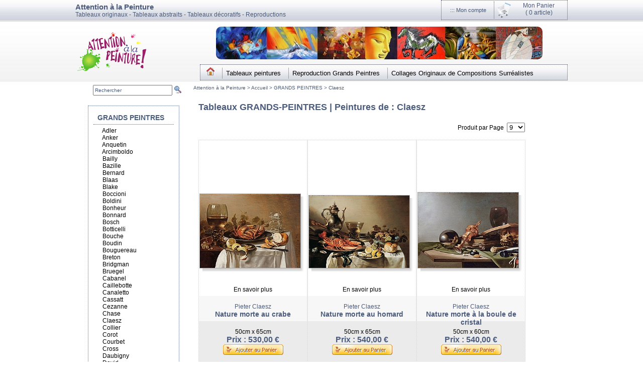

--- FILE ---
content_type: text/html
request_url: https://www.attention-a-la-peinture.com/tableaux-grands-peintres/peinture-claesz,1,4,60,1
body_size: 48407
content:
<!DOCTYPE html PUBLIC "-//W3C//DTD XHTML 1.0 Transitional//EN" "https://www.w3.org/TR/xhtml1/DTD/xhtml1-transitional.dtd">
<html xmlns="https://www.w3.org/1999/xhtml">

<html>
<head>
<meta http-equiv="Content-Type" content="text/html; charset=iso-8859-1" />


<title>tableaux GRANDS PEINTRES et peinture Claesz</title>
<meta name="Description" content="Peintures et tableaux de peintures de : GRANDS PEINTRES, Claesz.attention-a-la-peinture.com : le site entre l'art et la d&eacute;coration. Peints &agrave; la main." />
<link rel="shortcut icon" href="https://attention-a-la-peinture.com/favicon.ico" />
<meta http-equiv="Content-Language" content="FR">
<link href="/css/menu.css" rel="stylesheet" type="text/css" />
<link href="/css/squelettevv.css" rel="stylesheet" type="text/css" />
<link href="/css/texte.css" rel="stylesheet" type="text/css" />
      <script src="/js/jquery.js" type="text/javascript"></script>
<script type="text/javascript" src="/js/chili-1.7.pack.js"></script>
<script type="text/javascript" src="/js/jquery.cycle.all.2.72.js"></script>
<script type="text/javascript">
$(function() {
    $('#slideshow').cycle({
		fx:         'fade',
        timeout:     3000,
        pager:      '#nav',
        pagerEvent: 'mouseover',
        fastOnEvent: true
    });
});
</script>
        <link rel="stylesheet" href="/css/validationEngine.jquery.css" type="text/css"/>
        <script src="/js/jquery.validationEngine-fr.js" type="text/javascript" charset="utf-8"></script>
        <script src="/js/jquery.validationEngine.js" type="text/javascript" charset="utf-8"></script>
        <script>
            jQuery(document).ready(function(){
                // binds form submission and fields to the validation engine
                jQuery("#formID").validationEngine();
            });

            function checkHELLO(field, rules, i, options){
                if (field.val() != "HELLO") {
                    // this allows to use i18 for the error msgs
                    return options.allrules.validate2fields.alertText;
                }
            }
        </script>
<meta name="google-site-verification" content="iU-HRBWqoIVgfSaoq0ZRj6ybd0R_o0m1M0L63Vm1Sf8" />
<link href="/css/produits.css" rel="stylesheet" type="text/css" />
<script type="text/javascript" src="/js/jquery.qtip-1.0.0-rc3.js"></script>
<script type="text/javascript">
// Create the tooltips only on document load
$(document).ready(function() 
{
   // By suppling no content attribute, the library uses each elements title attribute by default
   $('a.plus').qtip({
      // Simply use an HTML img tag within the HTML string
      content: '<div style="font-size:9px;"><img src="https://www.attention-a-la-peinture.com/images/attention.gif" border="0" align="left" height="50">Cette œuvre n\'est plus disponible pour le moment. Vous pouvez la commander dès aujourd\’hui.  Prévoir 3 semaines pour une nouvelle création</div>', style: { 
      width: 250,
      
      }
   });
});
</script>
</head>

<body>
<div id="total">
	<div id="hauttotal">
        <div id="haut">
			<div class="gauche" style="width:450px;	">

			<h1 style="color:#4A5978;font-weight:bold;">Attention &agrave; la Peinture</h1><h2  style="color:#4A5978"> Tableaux originaux - Tableaux abstraits - Tableaux décoratifs - Reproductions </h2>

			</div>
			<div class="droite" style="width:250px;	border:1px dotted #4A5978;">
			<table width="250"><tr><td style="border-right:1px dotted #4A5978;" align="center" width="100"  class="dashboard_button">
								<a href="/login.asp"  class="lienblancgrand">::: Mon compte</a>
					</td><td align="center" class="dashboard_button">
					
					<a href="/panier.asp"><img src="/images/panier.png" width="32" height="32" alt="" style="border:0px; float:left" border="0"></a>
				<a href="/panier.asp">
					Mon Panier<br>( 
  <span class="gtexte">
0 article)</span></a></td></tr></table>
			

</div>
        </div>
    </div>    <div id="menutotal">
    	<div id="menu">
            <div id="menugauche">
				<a href="/"  class="accueil"><img src="/images/logo.png" border="0" alt="Tableaux originaux - Tableaux abstraits - Tableaux décoratifs - Attention &agrave; la peinture" title="accueil attention &agrave; la peinture"></a>
			</div>
            <div id="menugdroite">	<!--<div id="menuhdroite">	<div style="position:absolute;top:50px;left:880px">

<g:plusone size="tall" annotation="inline"></g:plusone>


<script type="text/javascript">
  window.___gcfg = {lang: 'fr'};

  (function() {
    var po = document.createElement('script'); po.type = 'text/javascript'; po.async = true;
    po.src = 'https://apis.google.com/js/plusone.js';
    var s = document.getElementsByTagName('script')[0]; s.parentNode.insertBefore(po, s);
  })();
</script></div>-->
						<div id="menuhdroite">
										<div id="menubanhaut">
										
										
				
								
															        <div id="slideshow"  class="pics2">
				
										<img src="https://prod.attention-a-la-peinture.com/upload/bandohaut/haut3.jpg" alt="Tableaux originaux - Tableaux abstraits - Tableaux décoratifs ">
										
										<img src="https://prod.attention-a-la-peinture.com/upload/bandohaut/haut3.jpg" alt="Tableaux originaux - Tableaux abstraits - Tableaux décoratifs ">
</div>
										</div>
          							  <div id="menubdroite">
							            	<ul>  <li><a href="/"  class="debut"><img src="/images/hhome.png" width="16" alt="retour attention &agrave; la peinture home" border="0" class="logo" /></a></li>
																										
														     <li><a href="/tableaux-tableaux-peintures,1,1,0,1"  class="fin">Tableaux peintures</a></li>	 														
																															
														     <li><a href="/tableaux-reproduction-grands-peintres,1,4,0,1"  >Reproduction Grands Peintres</a></li>	 														
																															
														     <li><a href="/tableaux-collages-originaux-de-compositions-surrealistes,1,56,0,1"  >Collages Originaux de Compositions Surréalistes</a></li>	 														
																
							              </ul>
							            </div>
			
			            </div>
        </div>
    </div>

	
		
    <div id="intertotal">	
		<div id="ariane"><br>
		<div style="float:left;width:200px;padding-left:20px;">
		 <form name="chercher" method="post" action="/liste.asp" id="formID">
				 <input name="chercher" id="chercher" type="text" value="Rechercher" onfocus="javascript:this.value=''" style="width:150px;height:15px;color:#4c5c7d;font-size:10px;"  class="validate[required] text-input">
				 <input type="submit" name="submticherche"  value="    " style="background-image:url(/images/search.png);background-repeat:no-repeat;width:20px;background-color:transparent;border:0px;">
			 </form></div>
		
		<div style="float:left;width:600px;">
		Attention à la Peinture &gt; <a href="/">Accueil </a> &gt; 
					
											
													
		<a href="/tableaux-grands-peintres,1,4,0,1">GRANDS PEINTRES</a>
				 &gt; <a href="/tableaux-grands-peintres/peinture-claesz,1,4,60,1">Claesz</a>
																	
		</div></div>
        <div id="inter"><br>
			
            <div class="gauche">
            	
          		<div id="contenu">
                	<div class="coltotal">
					
					<h1>Tableaux GRANDS-PEINTRES | Peintures de : Claesz</h1>
					
					
<form action="/tableaux-grands-peintres/peinture-claesz,1,4,60,1" name="ewpagerform" id="ewpagerform">
<table bgcolor="" border="0" cellspacing="1" cellpadding="4" bgcolor="#CCCCCC" width="91%">
	<tr>
<td nowrap><!--
<div class="pagination">
<span class="disabled" title="page précédente">	
&lt;&lt;</span>

		<span class="current" title="page 1">
1</span>
					
		<a href="/tableaux-grands-peintres/peinture-claesz,1,4,60,10">2</a>
					
		<a href="/tableaux-grands-peintres/peinture-claesz,1,4,60,19">3</a>
					
		<a href="/tableaux-grands-peintres/peinture-claesz,1,4,60,10">&gt;&gt;</a>
		
		<br>	

produits 1 &agrave; 9 sur 22

</div>-->
		</td>

	<td nowrap>&nbsp;&nbsp;&nbsp;&nbsp;</td>
		<td align="right" valign="top" nowrap><span class="aspmaker">Produit par Page&nbsp;
<select name="RecPerPage" onChange="this.form.submit();" class="aspmaker">
<option value="9" selected>9</option>
<option value="18">18</option>
<option value="45">45</option>
<option value="99">99</option>
</select>
		</span></td>

	</tr>
</table>
</form>	

<div id="produit">
	<div class="photoproduit"><div align="center"><table><tr height="250"><td valign="bottom" width="200" align="center"><div class="img-shadow">
	
<a href="/tableaux-grands-peintres/claesz/pieter-claesz-nature-morte-au-crabe!1!4!60!2912"><img src="https://prod.attention-a-la-peinture.com/upload/produit/vignette/claesz-nature-morte-au-crabe-reproduction-grands-maitres-peinture-sur-toile-galerie-art-artiste-peintre-copiste-professionnel-qualite.jpg" alt="Pieter Claesz, Nature morte au crabe - GRANDS PEINTRES / Claesz" border="0" width="200" class="logo"></a></div></td></tr></table></div></div>
	<div class="plusproduit"><a href="/tableaux-grands-peintres/claesz/pieter-claesz-nature-morte-au-crabe!1!4!60!2912">En savoir plus</a></div>
	<div class="nomproduit">
	
	<br /><a href="/tableaux-grands-peintres/claesz/pieter-claesz-nature-morte-au-crabe!1!4!60!2912"><h2>Pieter Claesz<br/><span style="font-size:14px;"><strong> Nature morte au crabe</strong></span></h2></a>
	
	<br /><!--<a href="/tableaux-grands-peintres/claesz/pieter-claesz-nature-morte-au-crabe!1!4!60!2912"><h3>

GRANDS PEINTRES / 
Claesz
</h3></a>-->
	</div>
	<div class="tailleproduit" ><div align="center"><br />50cm x 65cm<br>

							<h2  style="margin:0px;padding:0px;font-size:16px;">	<strong>Prix :  530,00 &euro;</strong></h2>
						
	
<!--0
Ref : Claesz-->
<a href="/ajoutpanier.asp?idproduit=2912"><img src="/images/commander.jpg" width="120" height="21" alt="" class="logo"  border="0"/></a>
 
<!--<a href="/ajoutpanier.asp?idproduit=2912"class="plus"><img src="/images/commander0.jpg" width="120" height="21" alt=""  class="logo"/></a>-->

<br /><br />
</div>
</div>
</div>






<div id="produit">
	<div class="photoproduit"><div align="center"><table><tr height="250"><td valign="bottom" width="200" align="center"><div class="img-shadow">
	
<a href="/tableaux-grands-peintres/claesz/pieter-claesz-nature-morte-au-homard!1!4!60!2913"><img src="https://prod.attention-a-la-peinture.com/upload/produit/vignette/claesz-nature-morte-au-homard-reproduction-grands-maitres-peinture-sur-toile-galerie-art-artiste-peintre-copiste-professionnel-qualite-tableaux.jpg" alt="Pieter Claesz, Nature morte au homard - GRANDS PEINTRES / Claesz" border="0" width="200" class="logo"></a></div></td></tr></table></div></div>
	<div class="plusproduit"><a href="/tableaux-grands-peintres/claesz/pieter-claesz-nature-morte-au-homard!1!4!60!2913">En savoir plus</a></div>
	<div class="nomproduit">
	
	<br /><a href="/tableaux-grands-peintres/claesz/pieter-claesz-nature-morte-au-homard!1!4!60!2913"><h2>Pieter Claesz<br/><span style="font-size:14px;"><strong> Nature morte au homard</strong></span></h2></a>
	
	<br /><!--<a href="/tableaux-grands-peintres/claesz/pieter-claesz-nature-morte-au-homard!1!4!60!2913"><h3>

GRANDS PEINTRES / 
Claesz
</h3></a>-->
	</div>
	<div class="tailleproduit" ><div align="center"><br />50cm x 65cm<br>

							<h2  style="margin:0px;padding:0px;font-size:16px;">	<strong>Prix :  540,00 &euro;</strong></h2>
						
	
<!--0
Ref : Pieter Claesz-->
<a href="/ajoutpanier.asp?idproduit=2913"><img src="/images/commander.jpg" width="120" height="21" alt="" class="logo"  border="0"/></a>
 
<!--<a href="/ajoutpanier.asp?idproduit=2913"class="plus"><img src="/images/commander0.jpg" width="120" height="21" alt=""  class="logo"/></a>-->

<br /><br />
</div>
</div>
</div>






<div id="produit">
	<div class="photoproduit"><div align="center"><table><tr height="250"><td valign="bottom" width="200" align="center"><div class="img-shadow">
	
<a href="/tableaux-grands-peintres/claesz/pieter-claesz-nature-morte-a-la-boule-de-cristal!1!4!60!2914"><img src="https://prod.attention-a-la-peinture.com/upload/produit/vignette/claesz-nature-morte-boule-cristal-reproduction-grands-maitres-peinture-sur-toile-galerie-art-artiste-peintre-copiste-professionnel-qualite-tableau.jpg" alt="Pieter Claesz, Nature morte à la boule de cristal - GRANDS PEINTRES / Claesz" border="0" width="200" class="logo"></a></div></td></tr></table></div></div>
	<div class="plusproduit"><a href="/tableaux-grands-peintres/claesz/pieter-claesz-nature-morte-a-la-boule-de-cristal!1!4!60!2914">En savoir plus</a></div>
	<div class="nomproduit">
	
	<br /><a href="/tableaux-grands-peintres/claesz/pieter-claesz-nature-morte-a-la-boule-de-cristal!1!4!60!2914"><h2>Pieter Claesz<br/><span style="font-size:14px;"><strong> Nature morte à la boule de cristal</strong></span></h2></a>
	
	<br /><!--<a href="/tableaux-grands-peintres/claesz/pieter-claesz-nature-morte-a-la-boule-de-cristal!1!4!60!2914"><h3>

GRANDS PEINTRES / 
Claesz
</h3></a>-->
	</div>
	<div class="tailleproduit" ><div align="center"><br />50cm x 60cm<br>

							<h2  style="margin:0px;padding:0px;font-size:16px;">	<strong>Prix :  540,00 &euro;</strong></h2>
						
	
<!--0
Ref : Claesz-->
<a href="/ajoutpanier.asp?idproduit=2914"><img src="/images/commander.jpg" width="120" height="21" alt="" class="logo"  border="0"/></a>
 
<!--<a href="/ajoutpanier.asp?idproduit=2914"class="plus"><img src="/images/commander0.jpg" width="120" height="21" alt=""  class="logo"/></a>-->

<br /><br />
</div>
</div>
</div>






<div id="produit">
	<div class="photoproduit"><div align="center"><table><tr height="250"><td valign="bottom" width="200" align="center"><div class="img-shadow">
	
<a href="/tableaux-grands-peintres/claesz/pieter-claesz-nature-morte-au-pate-de-dinde!1!4!60!2915"><img src="https://prod.attention-a-la-peinture.com/upload/produit/vignette/claesz-nature-morte-au-pate-de-paon-reproduction-grands-maitres-peinture-sur-toile-galerie-art-artistes-peintres-copistes-professionnels-qualite-tableaux.jpg" alt="Pieter Claesz, Nature morte au paté de Dinde - GRANDS PEINTRES / Claesz" border="0" width="200" class="logo"></a></div></td></tr></table></div></div>
	<div class="plusproduit"><a href="/tableaux-grands-peintres/claesz/pieter-claesz-nature-morte-au-pate-de-dinde!1!4!60!2915">En savoir plus</a></div>
	<div class="nomproduit">
	
	<br /><a href="/tableaux-grands-peintres/claesz/pieter-claesz-nature-morte-au-pate-de-dinde!1!4!60!2915"><h2>Pieter Claesz<br/><span style="font-size:14px;"><strong> Nature morte au paté de Dinde</strong></span></h2></a>
	
	<br /><!--<a href="/tableaux-grands-peintres/claesz/pieter-claesz-nature-morte-au-pate-de-dinde!1!4!60!2915"><h3>

GRANDS PEINTRES / 
Claesz
</h3></a>-->
	</div>
	<div class="tailleproduit" ><div align="center"><br />50cm x 90cm<br>

							<h2  style="margin:0px;padding:0px;font-size:16px;">	<strong>Prix :  620,00 &euro;</strong></h2>
						
	
<!--0
Ref : Claesz-->
<a href="/ajoutpanier.asp?idproduit=2915"><img src="/images/commander.jpg" width="120" height="21" alt="" class="logo"  border="0"/></a>
 
<!--<a href="/ajoutpanier.asp?idproduit=2915"class="plus"><img src="/images/commander0.jpg" width="120" height="21" alt=""  class="logo"/></a>-->

<br /><br />
</div>
</div>
</div>






<div id="produit">
	<div class="photoproduit"><div align="center"><table><tr height="250"><td valign="bottom" width="200" align="center"><div class="img-shadow">
	
<a href="/tableaux-grands-peintres/claesz/pieter-claesz-nature-morte-fin-de-banquet!1!4!60!2916"><img src="https://prod.attention-a-la-peinture.com/upload/produit/vignette/claesz-nature-morte-banquet-piece-reproduction-grands-maitres-peinture-sur-toile-galerie-art-artiste-peintre-copiste-professionnel-qualite-tableaux.jpg" alt="Pieter Claesz, Nature morte fin de banquet - GRANDS PEINTRES / Claesz" border="0" width="200" class="logo"></a></div></td></tr></table></div></div>
	<div class="plusproduit"><a href="/tableaux-grands-peintres/claesz/pieter-claesz-nature-morte-fin-de-banquet!1!4!60!2916">En savoir plus</a></div>
	<div class="nomproduit">
	
	<br /><a href="/tableaux-grands-peintres/claesz/pieter-claesz-nature-morte-fin-de-banquet!1!4!60!2916"><h2>Pieter Claesz<br/><span style="font-size:14px;"><strong> Nature morte fin de banquet</strong></span></h2></a>
	
	<br /><!--<a href="/tableaux-grands-peintres/claesz/pieter-claesz-nature-morte-fin-de-banquet!1!4!60!2916"><h3>

GRANDS PEINTRES / 
Claesz
</h3></a>-->
	</div>
	<div class="tailleproduit" ><div align="center"><br />50cm x 65cm<br>

							<h2  style="margin:0px;padding:0px;font-size:16px;">	<strong>Prix :  510,00 &euro;</strong></h2>
						
	
<!--0
Ref : Claesz-->
<a href="/ajoutpanier.asp?idproduit=2916"><img src="/images/commander.jpg" width="120" height="21" alt="" class="logo"  border="0"/></a>
 
<!--<a href="/ajoutpanier.asp?idproduit=2916"class="plus"><img src="/images/commander0.jpg" width="120" height="21" alt=""  class="logo"/></a>-->

<br /><br />
</div>
</div>
</div>






<div id="produit">
	<div class="photoproduit"><div align="center"><table><tr height="250"><td valign="bottom" width="200" align="center"><div class="img-shadow">
	
<a href="/tableaux-grands-peintres/claesz/pieter-claesz-vanite-a-la-plume-doie!1!4!60!2917"><img src="https://prod.attention-a-la-peinture.com/upload/produit/vignette/claesz-nature-morte-vanite-plume-oie-reproduction-grands-maitres-peinture-sur-toile-galerie-art-artiste-peintre-copiste-professionnel-qualite-tableau.jpg" alt="Pieter Claesz, Vanité à la plume d'oie - GRANDS PEINTRES / Claesz" border="0" width="200" class="logo"></a></div></td></tr></table></div></div>
	<div class="plusproduit"><a href="/tableaux-grands-peintres/claesz/pieter-claesz-vanite-a-la-plume-doie!1!4!60!2917">En savoir plus</a></div>
	<div class="nomproduit">
	
	<br /><a href="/tableaux-grands-peintres/claesz/pieter-claesz-vanite-a-la-plume-doie!1!4!60!2917"><h2>Pieter Claesz<br/><span style="font-size:14px;"><strong> Vanité à la plume d'oie</strong></span></h2></a>
	
	<br /><!--<a href="/tableaux-grands-peintres/claesz/pieter-claesz-vanite-a-la-plume-doie!1!4!60!2917"><h3>

GRANDS PEINTRES / 
Claesz
</h3></a>-->
	</div>
	<div class="tailleproduit" ><div align="center"><br />50cm x 65cm<br>

							<h2  style="margin:0px;padding:0px;font-size:16px;">	<strong>Prix :  490,00 &euro;</strong></h2>
						
	
<!--0
Ref : Claesz-->
<a href="/ajoutpanier.asp?idproduit=2917"><img src="/images/commander.jpg" width="120" height="21" alt="" class="logo"  border="0"/></a>
 
<!--<a href="/ajoutpanier.asp?idproduit=2917"class="plus"><img src="/images/commander0.jpg" width="120" height="21" alt=""  class="logo"/></a>-->

<br /><br />
</div>
</div>
</div>






<div id="produit">
	<div class="photoproduit"><div align="center"><table><tr height="250"><td valign="bottom" width="200" align="center"><div class="img-shadow">
	
<a href="/tableaux-grands-peintres/claesz/pieter-claesz-nature-morte-au-crabe!1!4!60!2918"><img src="https://prod.attention-a-la-peinture.com/upload/produit/vignette/claesz-nature-morte-au-crabe-reproduction-grands-maitres-peinture-sur-toile-galerie-art-artiste-peintre-copiste-professionnel-qualite-tableaux.jpg" alt="Pieter Claesz, Nature morte au crabe - GRANDS PEINTRES / Claesz" border="0" width="200" class="logo"></a></div></td></tr></table></div></div>
	<div class="plusproduit"><a href="/tableaux-grands-peintres/claesz/pieter-claesz-nature-morte-au-crabe!1!4!60!2918">En savoir plus</a></div>
	<div class="nomproduit">
	
	<br /><a href="/tableaux-grands-peintres/claesz/pieter-claesz-nature-morte-au-crabe!1!4!60!2918"><h2>Pieter Claesz<br/><span style="font-size:14px;"><strong> Nature morte au crabe</strong></span></h2></a>
	
	<br /><!--<a href="/tableaux-grands-peintres/claesz/pieter-claesz-nature-morte-au-crabe!1!4!60!2918"><h3>

GRANDS PEINTRES / 
Claesz
</h3></a>-->
	</div>
	<div class="tailleproduit" ><div align="center"><br />50cm x 65cm<br>

							<h2  style="margin:0px;padding:0px;font-size:16px;">	<strong>Prix :  520,00 &euro;</strong></h2>
						
	
<!--0
Ref : Claesz-->
<a href="/ajoutpanier.asp?idproduit=2918"><img src="/images/commander.jpg" width="120" height="21" alt="" class="logo"  border="0"/></a>
 
<!--<a href="/ajoutpanier.asp?idproduit=2918"class="plus"><img src="/images/commander0.jpg" width="120" height="21" alt=""  class="logo"/></a>-->

<br /><br />
</div>
</div>
</div>






<div id="produit">
	<div class="photoproduit"><div align="center"><table><tr height="250"><td valign="bottom" width="200" align="center"><div class="img-shadow">
	
<a href="/tableaux-grands-peintres/claesz/pieter-claesz-nature-morte-aux-citrons!1!4!60!2919"><img src="https://prod.attention-a-la-peinture.com/upload/produit/vignette/claesz-nature-morte-deux-citrons-reproduction-grands-maitres-peinture-sur-toile-galerie-art-artiste-peintre-copiste-professionnel-qualite-tableaux.jpg" alt="Pieter Claesz, Nature morte aux citrons - GRANDS PEINTRES / Claesz" border="0" width="200" class="logo"></a></div></td></tr></table></div></div>
	<div class="plusproduit"><a href="/tableaux-grands-peintres/claesz/pieter-claesz-nature-morte-aux-citrons!1!4!60!2919">En savoir plus</a></div>
	<div class="nomproduit">
	
	<br /><a href="/tableaux-grands-peintres/claesz/pieter-claesz-nature-morte-aux-citrons!1!4!60!2919"><h2>Pieter Claesz<br/><span style="font-size:14px;"><strong> Nature morte aux citrons</strong></span></h2></a>
	
	<br /><!--<a href="/tableaux-grands-peintres/claesz/pieter-claesz-nature-morte-aux-citrons!1!4!60!2919"><h3>

GRANDS PEINTRES / 
Claesz
</h3></a>-->
	</div>
	<div class="tailleproduit" ><div align="center"><br />50cm x 60cm<br>

							<h2  style="margin:0px;padding:0px;font-size:16px;">	<strong>Prix :  500,00 &euro;</strong></h2>
						
	
<!--0
Ref : Claesz-->
<a href="/ajoutpanier.asp?idproduit=2919"><img src="/images/commander.jpg" width="120" height="21" alt="" class="logo"  border="0"/></a>
 
<!--<a href="/ajoutpanier.asp?idproduit=2919"class="plus"><img src="/images/commander0.jpg" width="120" height="21" alt=""  class="logo"/></a>-->

<br /><br />
</div>
</div>
</div>






<div id="produit">
	<div class="photoproduit"><div align="center"><table><tr height="250"><td valign="bottom" width="200" align="center"><div class="img-shadow">
	
<a href="/tableaux-grands-peintres/claesz/pieter-claesz-nature-morte-du-petit-dejeuner!1!4!60!2920"><img src="https://prod.attention-a-la-peinture.com/upload/produit/vignette/claesz-nature-morte-petit-dejeuner-reproduction-grands-maitres-peinture-sur-toile-galerie-art-artiste-peintre-copiste-professionnel-qualite-tableaux.jpg" alt="Pieter Claesz, Nature morte du petit déjeuner - GRANDS PEINTRES / Claesz" border="0" width="200" class="logo"></a></div></td></tr></table></div></div>
	<div class="plusproduit"><a href="/tableaux-grands-peintres/claesz/pieter-claesz-nature-morte-du-petit-dejeuner!1!4!60!2920">En savoir plus</a></div>
	<div class="nomproduit">
	
	<br /><a href="/tableaux-grands-peintres/claesz/pieter-claesz-nature-morte-du-petit-dejeuner!1!4!60!2920"><h2>Pieter Claesz<br/><span style="font-size:14px;"><strong> Nature morte du petit déjeuner</strong></span></h2></a>
	
	<br /><!--<a href="/tableaux-grands-peintres/claesz/pieter-claesz-nature-morte-du-petit-dejeuner!1!4!60!2920"><h3>

GRANDS PEINTRES / 
Claesz
</h3></a>-->
	</div>
	<div class="tailleproduit" ><div align="center"><br />50cm x 60cm<br>

							<h2  style="margin:0px;padding:0px;font-size:16px;">	<strong>Prix :  530,00 &euro;</strong></h2>
						
	
<!--0
Ref : Claesz-->
<a href="/ajoutpanier.asp?idproduit=2920"><img src="/images/commander.jpg" width="120" height="21" alt="" class="logo"  border="0"/></a>
 
<!--<a href="/ajoutpanier.asp?idproduit=2920"class="plus"><img src="/images/commander0.jpg" width="120" height="21" alt=""  class="logo"/></a>-->

<br /><br />
</div>
</div>
</div>





<br>

<div style="width:700px;float:right;">
<form action="/tableaux-grands-peintres/peinture-claesz,1,4,60,1" name="ewpagerform" id="ewpagerform">
<table bgcolor="" border="0" cellspacing="1" cellpadding="4" bgcolor="#CCCCCC" width="93%">
	<tr>
		<td nowrap><div class="pagination">

<span class="disabled" title="page précédente">	
&lt;&lt;</span>
<span class="current" title="page 1">
1</span>
					
		<a href="/tableaux-grands-peintres/peinture-claesz,1,4,60,10">2</a>
					
		<a href="/tableaux-grands-peintres/peinture-claesz,1,4,60,19">3</a>
					
		<a href="/tableaux-grands-peintres/peinture-claesz,1,4,60,10">&gt;&gt;</a>
		
		<br>	<br />

	produits 1 &agrave; 9 sur 22

		</div></td>

		<td nowrap>&nbsp;&nbsp;&nbsp;&nbsp;</td>
		<td align="right" valign="top" nowrap><span class="aspmaker">Produit par Page&nbsp;
<select name="RecPerPage" onChange="this.form.submit();" class="aspmaker">
<option value="9" selected>9</option>
<option value="18">18</option>
<option value="45">45</option>
<option value="99">99</option>
</select>
		</span></td>

	</tr>
</table>
</form>	</div>

					
					
                	</div>
                </div>
            </div>
            <div class="droite">
               <div class="moduledroitetotal">
		
			   
							                    <div class="moduledroitehaut"><h1>&nbsp;&nbsp;<a href="/tableaux-grands-peintres,1,4,0,1" class="titredroitemenu">GRANDS PEINTRES</a></h1></div>
										<div class="moduledroitebas">&nbsp;&nbsp;&nbsp;&nbsp;&nbsp;&nbsp;<a href="/tableaux-grands-peintres/peinture-adler,1,4,357,1">Adler</a></div>               
																	<div class="moduledroitebas">&nbsp;&nbsp;&nbsp;&nbsp;&nbsp;&nbsp;<a href="/tableaux-grands-peintres/peinture-anker,1,4,122,1">Anker</a></div>               
																	<div class="moduledroitebas">&nbsp;&nbsp;&nbsp;&nbsp;&nbsp;&nbsp;<a href="/tableaux-grands-peintres/peinture-anquetin,1,4,338,1">Anquetin</a></div>               
																	<div class="moduledroitebas">&nbsp;&nbsp;&nbsp;&nbsp;&nbsp;&nbsp;<a href="/tableaux-grands-peintres/peinture-arcimboldo,1,4,275,1">Arcimboldo</a></div>               
																	<div class="moduledroitebas">&nbsp;&nbsp;&nbsp;&nbsp;&nbsp;&nbsp;<a href="/tableaux-grands-peintres/peinture-bailly,1,4,346,1">Bailly</a></div>               
																	<div class="moduledroitebas">&nbsp;&nbsp;&nbsp;&nbsp;&nbsp;&nbsp;<a href="/tableaux-grands-peintres/peinture-bazille,1,4,128,1">Bazille</a></div>               
																	<div class="moduledroitebas">&nbsp;&nbsp;&nbsp;&nbsp;&nbsp;&nbsp;<a href="/tableaux-grands-peintres/peinture-bernard,1,4,106,1">Bernard</a></div>               
																	<div class="moduledroitebas">&nbsp;&nbsp;&nbsp;&nbsp;&nbsp;&nbsp;<a href="/tableaux-grands-peintres/peinture-blaas,1,4,127,1">Blaas</a></div>               
																	<div class="moduledroitebas">&nbsp;&nbsp;&nbsp;&nbsp;&nbsp;&nbsp;<a href="/tableaux-grands-peintres/peinture-blake,1,4,273,1">Blake</a></div>               
																	<div class="moduledroitebas">&nbsp;&nbsp;&nbsp;&nbsp;&nbsp;&nbsp;<a href="/tableaux-grands-peintres/peinture-boccioni,1,4,272,1">Boccioni</a></div>               
																	<div class="moduledroitebas">&nbsp;&nbsp;&nbsp;&nbsp;&nbsp;&nbsp;<a href="/tableaux-grands-peintres/peinture-boldini,1,4,185,1">Boldini</a></div>               
																	<div class="moduledroitebas">&nbsp;&nbsp;&nbsp;&nbsp;&nbsp;&nbsp;<a href="/tableaux-grands-peintres/peinture-bonheur,1,4,342,1">Bonheur</a></div>               
																	<div class="moduledroitebas">&nbsp;&nbsp;&nbsp;&nbsp;&nbsp;&nbsp;<a href="/tableaux-grands-peintres/peinture-bonnard,1,4,328,1">Bonnard</a></div>               
																	<div class="moduledroitebas">&nbsp;&nbsp;&nbsp;&nbsp;&nbsp;&nbsp;<a href="/tableaux-grands-peintres/peinture-bosch,1,4,276,1">Bosch</a></div>               
																	<div class="moduledroitebas">&nbsp;&nbsp;&nbsp;&nbsp;&nbsp;&nbsp;<a href="/tableaux-grands-peintres/peinture-botticelli,1,4,87,1">Botticelli</a></div>               
																	<div class="moduledroitebas">&nbsp;&nbsp;&nbsp;&nbsp;&nbsp;&nbsp;<a href="/tableaux-grands-peintres/peinture-bouche,1,4,126,1">Bouche</a></div>               
																	<div class="moduledroitebas">&nbsp;&nbsp;&nbsp;&nbsp;&nbsp;&nbsp;<a href="/tableaux-grands-peintres/peinture-boudin,1,4,274,1">Boudin</a></div>               
																	<div class="moduledroitebas">&nbsp;&nbsp;&nbsp;&nbsp;&nbsp;&nbsp;<a href="/tableaux-grands-peintres/peinture-bouguereau,1,4,125,1">Bouguereau</a></div>               
																	<div class="moduledroitebas">&nbsp;&nbsp;&nbsp;&nbsp;&nbsp;&nbsp;<a href="/tableaux-grands-peintres/peinture-breton,1,4,354,1">Breton</a></div>               
																	<div class="moduledroitebas">&nbsp;&nbsp;&nbsp;&nbsp;&nbsp;&nbsp;<a href="/tableaux-grands-peintres/peinture-bridgman,1,4,129,1">Bridgman</a></div>               
																	<div class="moduledroitebas">&nbsp;&nbsp;&nbsp;&nbsp;&nbsp;&nbsp;<a href="/tableaux-grands-peintres/peinture-bruegel,1,4,61,1">Bruegel</a></div>               
																	<div class="moduledroitebas">&nbsp;&nbsp;&nbsp;&nbsp;&nbsp;&nbsp;<a href="/tableaux-grands-peintres/peinture-cabanel,1,4,123,1">Cabanel</a></div>               
																	<div class="moduledroitebas">&nbsp;&nbsp;&nbsp;&nbsp;&nbsp;&nbsp;<a href="/tableaux-grands-peintres/peinture-caillebotte,1,4,93,1">Caillebotte</a></div>               
																	<div class="moduledroitebas">&nbsp;&nbsp;&nbsp;&nbsp;&nbsp;&nbsp;<a href="/tableaux-grands-peintres/peinture-canaletto,1,4,71,1">Canaletto</a></div>               
																	<div class="moduledroitebas">&nbsp;&nbsp;&nbsp;&nbsp;&nbsp;&nbsp;<a href="/tableaux-grands-peintres/peinture-cassatt,1,4,330,1">Cassatt</a></div>               
																	<div class="moduledroitebas">&nbsp;&nbsp;&nbsp;&nbsp;&nbsp;&nbsp;<a href="/tableaux-grands-peintres/peinture-cezanne,1,4,63,1">Cezanne</a></div>               
																	<div class="moduledroitebas">&nbsp;&nbsp;&nbsp;&nbsp;&nbsp;&nbsp;<a href="/tableaux-grands-peintres/peinture-chase,1,4,329,1">Chase</a></div>               
																	<div class="moduledroitebas">&nbsp;&nbsp;&nbsp;&nbsp;&nbsp;&nbsp;<a href="/tableaux-grands-peintres/peinture-claesz,1,4,60,1">Claesz</a></div>               
																	<div class="moduledroitebas">&nbsp;&nbsp;&nbsp;&nbsp;&nbsp;&nbsp;<a href="/tableaux-grands-peintres/peinture-collier,1,4,331,1">Collier</a></div>               
																	<div class="moduledroitebas">&nbsp;&nbsp;&nbsp;&nbsp;&nbsp;&nbsp;<a href="/tableaux-grands-peintres/peinture-corot,1,4,267,1">Corot</a></div>               
																	<div class="moduledroitebas">&nbsp;&nbsp;&nbsp;&nbsp;&nbsp;&nbsp;<a href="/tableaux-grands-peintres/peinture-courbet,1,4,94,1">Courbet</a></div>               
																	<div class="moduledroitebas">&nbsp;&nbsp;&nbsp;&nbsp;&nbsp;&nbsp;<a href="/tableaux-grands-peintres/peinture-cross,1,4,350,1">Cross</a></div>               
																	<div class="moduledroitebas">&nbsp;&nbsp;&nbsp;&nbsp;&nbsp;&nbsp;<a href="/tableaux-grands-peintres/peinture-daubigny,1,4,355,1">Daubigny</a></div>               
																	<div class="moduledroitebas">&nbsp;&nbsp;&nbsp;&nbsp;&nbsp;&nbsp;<a href="/tableaux-grands-peintres/peinture-david,1,4,96,1">David</a></div>               
																	<div class="moduledroitebas">&nbsp;&nbsp;&nbsp;&nbsp;&nbsp;&nbsp;<a href="/tableaux-grands-peintres/peinture-de-la-tour,1,4,85,1">De la Tour</a></div>               
																	<div class="moduledroitebas">&nbsp;&nbsp;&nbsp;&nbsp;&nbsp;&nbsp;<a href="/tableaux-grands-peintres/peinture-de-vinci,1,4,70,1">De Vinci</a></div>               
																	<div class="moduledroitebas">&nbsp;&nbsp;&nbsp;&nbsp;&nbsp;&nbsp;<a href="/tableaux-grands-peintres/peinture-degas,1,4,66,1">Degas</a></div>               
																	<div class="moduledroitebas">&nbsp;&nbsp;&nbsp;&nbsp;&nbsp;&nbsp;<a href="/tableaux-grands-peintres/peinture-delacroix,1,4,82,1">Delacroix</a></div>               
																	<div class="moduledroitebas">&nbsp;&nbsp;&nbsp;&nbsp;&nbsp;&nbsp;<a href="/tableaux-grands-peintres/peinture-delaunay,1,4,184,1">Delaunay</a></div>               
																	<div class="moduledroitebas">&nbsp;&nbsp;&nbsp;&nbsp;&nbsp;&nbsp;<a href="/tableaux-grands-peintres/peinture-denis,1,4,332,1">Denis</a></div>               
																	<div class="moduledroitebas">&nbsp;&nbsp;&nbsp;&nbsp;&nbsp;&nbsp;<a href="/tableaux-grands-peintres/peinture-derain,1,4,380,1">Derain</a></div>               
																	<div class="moduledroitebas">&nbsp;&nbsp;&nbsp;&nbsp;&nbsp;&nbsp;<a href="/tableaux-grands-peintres/peinture-ensor,1,4,334,1">Ensor</a></div>               
																	<div class="moduledroitebas">&nbsp;&nbsp;&nbsp;&nbsp;&nbsp;&nbsp;<a href="/tableaux-grands-peintres/peinture-fantin-latour,1,4,349,1">Fantin-Latour</a></div>               
																	<div class="moduledroitebas">&nbsp;&nbsp;&nbsp;&nbsp;&nbsp;&nbsp;<a href="/tableaux-grands-peintres/peinture-fischer,1,4,333,1">Fischer</a></div>               
																	<div class="moduledroitebas">&nbsp;&nbsp;&nbsp;&nbsp;&nbsp;&nbsp;<a href="/tableaux-grands-peintres/peinture-fragonard,1,4,75,1">Fragonard</a></div>               
																	<div class="moduledroitebas">&nbsp;&nbsp;&nbsp;&nbsp;&nbsp;&nbsp;<a href="/tableaux-grands-peintres/peinture-friesz,1,4,352,1">Friesz</a></div>               
																	<div class="moduledroitebas">&nbsp;&nbsp;&nbsp;&nbsp;&nbsp;&nbsp;<a href="/tableaux-grands-peintres/peinture-gauguin,1,4,101,1">Gauguin</a></div>               
																	<div class="moduledroitebas">&nbsp;&nbsp;&nbsp;&nbsp;&nbsp;&nbsp;<a href="/tableaux-grands-peintres/peinture-gerard,1,4,265,1">Gérard</a></div>               
																	<div class="moduledroitebas">&nbsp;&nbsp;&nbsp;&nbsp;&nbsp;&nbsp;<a href="/tableaux-grands-peintres/peinture-giacometti,1,4,131,1">Giacometti</a></div>               
																	<div class="moduledroitebas">&nbsp;&nbsp;&nbsp;&nbsp;&nbsp;&nbsp;<a href="/tableaux-grands-peintres/peinture-goya,1,4,83,1">Goya</a></div>               
																	<div class="moduledroitebas">&nbsp;&nbsp;&nbsp;&nbsp;&nbsp;&nbsp;<a href="/tableaux-grands-peintres/peinture-gris,1,4,73,1">Gris</a></div>               
																	<div class="moduledroitebas">&nbsp;&nbsp;&nbsp;&nbsp;&nbsp;&nbsp;<a href="/tableaux-grands-peintres/peinture-guillaumin,1,4,348,1">Guillaumin</a></div>               
																	<div class="moduledroitebas">&nbsp;&nbsp;&nbsp;&nbsp;&nbsp;&nbsp;<a href="/tableaux-grands-peintres/peinture-hassam,1,4,335,1">Hassam</a></div>               
																	<div class="moduledroitebas">&nbsp;&nbsp;&nbsp;&nbsp;&nbsp;&nbsp;<a href="/tableaux-grands-peintres/peinture-heade,1,4,68,1">Heade</a></div>               
																	<div class="moduledroitebas">&nbsp;&nbsp;&nbsp;&nbsp;&nbsp;&nbsp;<a href="/tableaux-grands-peintres/peinture-hebuterne,1,4,180,1">Hébuterne</a></div>               
																	<div class="moduledroitebas">&nbsp;&nbsp;&nbsp;&nbsp;&nbsp;&nbsp;<a href="/tableaux-grands-peintres/peinture-hodler,1,4,356,1">Hodler</a></div>               
																	<div class="moduledroitebas">&nbsp;&nbsp;&nbsp;&nbsp;&nbsp;&nbsp;<a href="/tableaux-grands-peintres/peinture-homer,1,4,336,1">Homer</a></div>               
																	<div class="moduledroitebas">&nbsp;&nbsp;&nbsp;&nbsp;&nbsp;&nbsp;<a href="/tableaux-grands-peintres/peinture-ingres,1,4,77,1">Ingres</a></div>               
																	<div class="moduledroitebas">&nbsp;&nbsp;&nbsp;&nbsp;&nbsp;&nbsp;<a href="/tableaux-grands-peintres/peinture-janssens,1,4,118,1">Janssens</a></div>               
																	<div class="moduledroitebas">&nbsp;&nbsp;&nbsp;&nbsp;&nbsp;&nbsp;<a href="/tableaux-grands-peintres/peinture-jawlensky,1,4,132,1">Jawlensky</a></div>               
																	<div class="moduledroitebas">&nbsp;&nbsp;&nbsp;&nbsp;&nbsp;&nbsp;<a href="/tableaux-grands-peintres/peinture-jongkind,1,4,266,1">Jongkind</a></div>               
																	<div class="moduledroitebas">&nbsp;&nbsp;&nbsp;&nbsp;&nbsp;&nbsp;<a href="/tableaux-grands-peintres/peinture-kandinsky,1,4,186,1">Kandinsky</a></div>               
																	<div class="moduledroitebas">&nbsp;&nbsp;&nbsp;&nbsp;&nbsp;&nbsp;<a href="/tableaux-grands-peintres/peinture-kirchner,1,4,81,1">Kirchner</a></div>               
																	<div class="moduledroitebas">&nbsp;&nbsp;&nbsp;&nbsp;&nbsp;&nbsp;<a href="/tableaux-grands-peintres/peinture-klee,1,4,130,1">Klee</a></div>               
																	<div class="moduledroitebas">&nbsp;&nbsp;&nbsp;&nbsp;&nbsp;&nbsp;<a href="/tableaux-grands-peintres/peinture-klimt,1,4,92,1">Klimt</a></div>               
																	<div class="moduledroitebas">&nbsp;&nbsp;&nbsp;&nbsp;&nbsp;&nbsp;<a href="/tableaux-grands-peintres/peinture-kroyer,1,4,337,1">Kroyer</a></div>               
																	<div class="moduledroitebas">&nbsp;&nbsp;&nbsp;&nbsp;&nbsp;&nbsp;<a href="/tableaux-grands-peintres/peinture-le-fauconnier,1,4,263,1">Le Fauconnier</a></div>               
																	<div class="moduledroitebas">&nbsp;&nbsp;&nbsp;&nbsp;&nbsp;&nbsp;<a href="/tableaux-grands-peintres/peinture-lebacq,1,4,353,1">Lebacq</a></div>               
																	<div class="moduledroitebas">&nbsp;&nbsp;&nbsp;&nbsp;&nbsp;&nbsp;<a href="/tableaux-grands-peintres/peinture-lefebvre,1,4,138,1">Lefebvre</a></div>               
																	<div class="moduledroitebas">&nbsp;&nbsp;&nbsp;&nbsp;&nbsp;&nbsp;<a href="/tableaux-grands-peintres/peinture-leger,1,4,379,1">Leger</a></div>               
																	<div class="moduledroitebas">&nbsp;&nbsp;&nbsp;&nbsp;&nbsp;&nbsp;<a href="/tableaux-grands-peintres/peinture-macke,1,4,78,1">Macke</a></div>               
																	<div class="moduledroitebas">&nbsp;&nbsp;&nbsp;&nbsp;&nbsp;&nbsp;<a href="/tableaux-grands-peintres/peinture-malevitch,1,4,134,1">Malevitch</a></div>               
																	<div class="moduledroitebas">&nbsp;&nbsp;&nbsp;&nbsp;&nbsp;&nbsp;<a href="/tableaux-grands-peintres/peinture-manet,1,4,65,1">Manet</a></div>               
																	<div class="moduledroitebas">&nbsp;&nbsp;&nbsp;&nbsp;&nbsp;&nbsp;<a href="/tableaux-grands-peintres/peinture-maratta,1,4,377,1">Maratta</a></div>               
																	<div class="moduledroitebas">&nbsp;&nbsp;&nbsp;&nbsp;&nbsp;&nbsp;<a href="/tableaux-grands-peintres/peinture-marc,1,4,84,1">Marc</a></div>               
																	<div class="moduledroitebas">&nbsp;&nbsp;&nbsp;&nbsp;&nbsp;&nbsp;<a href="/tableaux-grands-peintres/peinture-matisse,1,4,378,1">Matisse</a></div>               
																	<div class="moduledroitebas">&nbsp;&nbsp;&nbsp;&nbsp;&nbsp;&nbsp;<a href="/tableaux-grands-peintres/peinture-michel-ange,1,4,107,1">Michel-Ange</a></div>               
																	<div class="moduledroitebas">&nbsp;&nbsp;&nbsp;&nbsp;&nbsp;&nbsp;<a href="/tableaux-grands-peintres/peinture-millet,1,4,76,1">Millet</a></div>               
																	<div class="moduledroitebas">&nbsp;&nbsp;&nbsp;&nbsp;&nbsp;&nbsp;<a href="/tableaux-grands-peintres/peinture-modigliani,1,4,79,1">Modigliani</a></div>               
																	<div class="moduledroitebas">&nbsp;&nbsp;&nbsp;&nbsp;&nbsp;&nbsp;<a href="/tableaux-grands-peintres/peinture-moillon,1,4,69,1">Moillon</a></div>               
																	<div class="moduledroitebas">&nbsp;&nbsp;&nbsp;&nbsp;&nbsp;&nbsp;<a href="/tableaux-grands-peintres/peinture-mondrian,1,4,188,1">Mondrian</a></div>               
																	<div class="moduledroitebas">&nbsp;&nbsp;&nbsp;&nbsp;&nbsp;&nbsp;<a href="/tableaux-grands-peintres/peinture-monet,1,4,67,1">Monet</a></div>               
																	<div class="moduledroitebas">&nbsp;&nbsp;&nbsp;&nbsp;&nbsp;&nbsp;<a href="/tableaux-grands-peintres/peinture-morisot,1,4,136,1">Morisot</a></div>               
																	<div class="moduledroitebas">&nbsp;&nbsp;&nbsp;&nbsp;&nbsp;&nbsp;<a href="/tableaux-grands-peintres/peinture-mucha,1,4,133,1">Mucha</a></div>               
																	<div class="moduledroitebas">&nbsp;&nbsp;&nbsp;&nbsp;&nbsp;&nbsp;<a href="/tableaux-grands-peintres/peinture-mueller,1,4,64,1">Mueller</a></div>               
																	<div class="moduledroitebas">&nbsp;&nbsp;&nbsp;&nbsp;&nbsp;&nbsp;<a href="/tableaux-grands-peintres/peinture-munch,1,4,187,1">Munch</a></div>               
																	<div class="moduledroitebas">&nbsp;&nbsp;&nbsp;&nbsp;&nbsp;&nbsp;<a href="/tableaux-grands-peintres/peinture-murillo,1,4,137,1">Murillo</a></div>               
																	<div class="moduledroitebas">&nbsp;&nbsp;&nbsp;&nbsp;&nbsp;&nbsp;<a href="/tableaux-grands-peintres/peinture-pissarro,1,4,135,1">Pissarro</a></div>               
																	<div class="moduledroitebas">&nbsp;&nbsp;&nbsp;&nbsp;&nbsp;&nbsp;<a href="/tableaux-grands-peintres/peinture-ranson,1,4,339,1">Ranson</a></div>               
																	<div class="moduledroitebas">&nbsp;&nbsp;&nbsp;&nbsp;&nbsp;&nbsp;<a href="/tableaux-grands-peintres/peinture-redon,1,4,262,1">Redon</a></div>               
																	<div class="moduledroitebas">&nbsp;&nbsp;&nbsp;&nbsp;&nbsp;&nbsp;<a href="/tableaux-grands-peintres/peinture-rembrandt,1,4,86,1">Rembrandt</a></div>               
																	<div class="moduledroitebas">&nbsp;&nbsp;&nbsp;&nbsp;&nbsp;&nbsp;<a href="/tableaux-grands-peintres/peinture-renoir,1,4,72,1">Renoir</a></div>               
																	<div class="moduledroitebas">&nbsp;&nbsp;&nbsp;&nbsp;&nbsp;&nbsp;<a href="/tableaux-grands-peintres/peinture-robinson,1,4,347,1">Robinson</a></div>               
																	<div class="moduledroitebas">&nbsp;&nbsp;&nbsp;&nbsp;&nbsp;&nbsp;<a href="/tableaux-grands-peintres/peinture-rousseau,1,4,341,1">Rousseau</a></div>               
																	<div class="moduledroitebas">&nbsp;&nbsp;&nbsp;&nbsp;&nbsp;&nbsp;<a href="/tableaux-grands-peintres/peinture-rubens,1,4,261,1">Rubens</a></div>               
																	<div class="moduledroitebas">&nbsp;&nbsp;&nbsp;&nbsp;&nbsp;&nbsp;<a href="/tableaux-grands-peintres/peinture-sargent,1,4,340,1">Sargent</a></div>               
																	<div class="moduledroitebas">&nbsp;&nbsp;&nbsp;&nbsp;&nbsp;&nbsp;<a href="/tableaux-grands-peintres/peinture-sassoferrato,1,4,264,1">Sassoferrato</a></div>               
																	<div class="moduledroitebas">&nbsp;&nbsp;&nbsp;&nbsp;&nbsp;&nbsp;<a href="/tableaux-grands-peintres/peinture-schiele,1,4,59,1">Schiele</a></div>               
																	<div class="moduledroitebas">&nbsp;&nbsp;&nbsp;&nbsp;&nbsp;&nbsp;<a href="/tableaux-grands-peintres/peinture-serusier,1,4,108,1">Sérusier</a></div>               
																	<div class="moduledroitebas">&nbsp;&nbsp;&nbsp;&nbsp;&nbsp;&nbsp;<a href="/tableaux-grands-peintres/peinture-seurat,1,4,91,1">Seurat</a></div>               
																	<div class="moduledroitebas">&nbsp;&nbsp;&nbsp;&nbsp;&nbsp;&nbsp;<a href="/tableaux-grands-peintres/peinture-signac,1,4,62,1">Signac</a></div>               
																	<div class="moduledroitebas">&nbsp;&nbsp;&nbsp;&nbsp;&nbsp;&nbsp;<a href="/tableaux-grands-peintres/peinture-sisley,1,4,183,1">Sisley</a></div>               
																	<div class="moduledroitebas">&nbsp;&nbsp;&nbsp;&nbsp;&nbsp;&nbsp;<a href="/tableaux-grands-peintres/peinture-sorolla,1,4,343,1">Sorolla</a></div>               
																	<div class="moduledroitebas">&nbsp;&nbsp;&nbsp;&nbsp;&nbsp;&nbsp;<a href="/tableaux-grands-peintres/peinture-soutine,1,4,344,1">Soutine</a></div>               
																	<div class="moduledroitebas">&nbsp;&nbsp;&nbsp;&nbsp;&nbsp;&nbsp;<a href="/tableaux-grands-peintres/peinture-titien,1,4,89,1">Titien</a></div>               
																	<div class="moduledroitebas">&nbsp;&nbsp;&nbsp;&nbsp;&nbsp;&nbsp;<a href="/tableaux-grands-peintres/peinture-toulouse-lautrec,1,4,95,1">Toulouse-Lautrec</a></div>               
																	<div class="moduledroitebas">&nbsp;&nbsp;&nbsp;&nbsp;&nbsp;&nbsp;<a href="/tableaux-grands-peintres/peinture-turner,1,4,109,1">Turner</a></div>               
																	<div class="moduledroitebas">&nbsp;&nbsp;&nbsp;&nbsp;&nbsp;&nbsp;<a href="/tableaux-grands-peintres/peinture-vallotton,1,4,351,1">Vallotton</a></div>               
																	<div class="moduledroitebas">&nbsp;&nbsp;&nbsp;&nbsp;&nbsp;&nbsp;<a href="/tableaux-grands-peintres/peinture-van-eyck,1,4,277,1">Van Eyck</a></div>               
																	<div class="moduledroitebas">&nbsp;&nbsp;&nbsp;&nbsp;&nbsp;&nbsp;<a href="/tableaux-grands-peintres/peinture-van-gogh,1,4,90,1">Van Gogh</a></div>               
																	<div class="moduledroitebas">&nbsp;&nbsp;&nbsp;&nbsp;&nbsp;&nbsp;<a href="/tableaux-grands-peintres/peinture-van-rysselberghe,1,4,88,1">Van Rysselberghe</a></div>               
																	<div class="moduledroitebas">&nbsp;&nbsp;&nbsp;&nbsp;&nbsp;&nbsp;<a href="/tableaux-grands-peintres/peinture-venetsianov,1,4,124,1">Venetsianov</a></div>               
																	<div class="moduledroitebas">&nbsp;&nbsp;&nbsp;&nbsp;&nbsp;&nbsp;<a href="/tableaux-grands-peintres/peinture-vermeer,1,4,74,1">Vermeer</a></div>               
																	<div class="moduledroitebas">&nbsp;&nbsp;&nbsp;&nbsp;&nbsp;&nbsp;<a href="/tableaux-grands-peintres/peinture-von-amerling,1,4,225,1">Von Amerling</a></div>               
																	<div class="moduledroitebas">&nbsp;&nbsp;&nbsp;&nbsp;&nbsp;&nbsp;<a href="/tableaux-grands-peintres/peinture-vuillard,1,4,345,1">Vuillard</a></div>               
																	<div class="moduledroitebas">&nbsp;&nbsp;&nbsp;&nbsp;&nbsp;&nbsp;<a href="/tableaux-grands-peintres/peinture-waterhouse,1,4,226,1">Waterhouse</a></div>               
																	<div class="moduledroitebas">&nbsp;&nbsp;&nbsp;&nbsp;&nbsp;&nbsp;<a href="/tableaux-grands-peintres/peinture-watteau,1,4,97,1">Watteau</a></div>               
																	<div class="moduledroitebas">&nbsp;&nbsp;&nbsp;&nbsp;&nbsp;&nbsp;<a href="/tableaux-grands-peintres/peinture-zorn,1,4,139,1">Zorn</a></div>               
																	 				
				</div>
			</div>
        </div>
    </div>
    <div id="bastotal">
   	  <div id="bascentre">

									<div id="blocbas"> <h1>A Propos</h1>
									
									<a href="/contact!38,0">contact</a><br/>
									
									</div>
	  
									<div id="blocbas"> <h1>Services</h1>
									
									<a href="/paiement-securise!82,0">Paiement sécurisé</a><br/>
									
									</div>
	  
									<div id="blocbas"> <h1>Vente</h1>
									
									<a href="/conditions-generales!122,0">Conditions Générales</a><br/>
									
									</div>
	  
									<div id="blocbas"> <h1>Livraison</h1>
									
									<a href="/conditions-de-livraison!20,0">Conditions de livraison</a><br/>
									
									</div>
	  
									<div id="blocbas"> <h1>Informations</h1>
									
									<a href="/mentions-legales!21,0">Mentions Légales</a><br/>
									
									</div>
	  
	  
   		<div id="bas" style="float:left;width:1000px;"><br/>Attention à la Peinture &copy; Copyright 2026 </div>
  	   </div>
    </div>

<!-- Google tag (gtag.js) -->
<script async src="https://www.googletagmanager.com/gtag/js?id=G-4KD23G6NMY"></script>
<script>
  window.dataLayer = window.dataLayer || [];
  function gtag(){dataLayer.push(arguments);}
  gtag('js', new Date());

  gtag('config', 'G-4KD23G6NMY');
</script>

</div>


</body>
</html>


--- FILE ---
content_type: text/css
request_url: https://www.attention-a-la-peinture.com/css/menu.css
body_size: 2356
content:
#menutotal {
	margin:0;
	padding:0;
	border-top:3px solid #e0e0e0;
	/*border-bottom:3px solid #4c5c7d;*/
	width:100%;
	height:120px;
	background-image:url(../images/motif_menu.jpg);
	background-repeat:repeat-x;
	background-position:top;
}
#menu {	/*background-image:url(../images/logo.png);background-repeat:no-repeat;*/
	background-position:left top;
	margin:0 auto;
	width:980px;
	height:110px;
}

#menugauche {
	width:100px;
	height:75px;
	float:left;
	padding-top:10px;
}
#menugdroite{
	width:830px;
	height:110px;
	margin:0 auto;
		float:right;
		text-align:center;
		padding:10px 0 0 0;
}
#menuhdroite {
	width:830px;
	height:70px;
		


	text-align:center;
}
#menubanhaut{
width:680px;
	height:75px;
	margin-left:130px;
}
#menubdroite {
	width:730px;
	height:25px;
	float:right;
	padding:5px 0 0 0;
	text-align:left;
	background-image:url(../images/fondmenu.jpg);background-repeat:x;
	border:1px dotted #4A5978;
}

#menubdroite ul {
	list-style:none;
	display:inline;
	padding:0;


}

#menubdroite li {
	display:inline;
}

#menubdroite a {
	font-size:13px;
	font-weight:normal;
	padding:3px 7px;
	margin-left:5px;
	text-decoration:none;
	color:#000;
	border-left:1px dotted #4A5978;
	/*background-color:#4c5c7d;
	background-image:url(../images/fondmenu.jpg);background-repeat:x;
	-moz-border-radius: 5px; 
    -webkit-border-radius: 5px; 
    -khtml-border-radius: 5px; 
    border-radius: 5px;*/
}
#menubdroite a.fin {
	font-size:13px;
	font-weight:normal;
	padding:3px 7px;
	margin-left:5px;
	text-decoration:none;
	color:#000;
	border-right:0px dotted #4A5978;
	/*background-color:#4c5c7d;
	background-image:url(../images/fondmenu.jpg);background-repeat:x;
	-moz-border-radius: 5px; 
    -webkit-border-radius: 5px; 
    -khtml-border-radius: 5px; 
    border-radius: 5px;*/
}

#menubdroite a.debut {
	font-size:13px;
	font-weight:normal;
	padding:3px 7px;
	margin-left:5px;
	text-decoration:none;
	color:#000;
	border-left:0px dotted #4A5978;
	/*background-color:#4c5c7d;
	background-image:url(../images/fondmenu.jpg);background-repeat:x;
	-moz-border-radius: 5px; 
    -webkit-border-radius: 5px; 
    -khtml-border-radius: 5px; 
    border-radius: 5px;*/
}
#menubdroite a:hover {
	color:#990000;
/*	background-color:#990000;*/
}

--- FILE ---
content_type: text/css
request_url: https://www.attention-a-la-peinture.com/css/squelettevv.css
body_size: 5054
content:
body {
	margin:0;
	font-family: Verdane,Arial, Helvetica, sans-serif;
	font-size: 12px;
	color:#000;
}
/*------page------*/
#total {
	width:100%;
	margin:0;
}
/*------haut------*/
#hauttotal {
	margin:0;
	padding:0;
	border:0;
	width:100%;
	height:40px;
/*	background-image:url(../images/motif_haut.jpg);*/
	background-image:url(../images/fondmenu2.jpg);
	background-repeat:repeat-x;
	background-position:top;
}
#haut {
	margin:0 auto;
	width:980px;
	height:40px;
}
#haut .gauche {
	width:800px;
	float:left;
	padding-top:5px;
}
#haut .droite {
	width:200px;
	float:right;
	text-align:right;
	padding-top:0px;
}
/*------bando------*/
/*------inter------*/

#intertotal {
	margin:0 auto;
	width:950px;
}
#inter {
	width:950px;
	margin:0;
	padding:5px 0 0 0;
	border:0;
}
#inter .gauche {
	width:720px;
	float:right;
	margin:0;
}


#inter .droite {
	width:170px;
	float:left;
	margin-top:20px;
	margin-left:10px;
	padding:0 0 0 10px;
	border:1px dotted #4c5c7d;
/*		border-left:1px dotted #4c5c7d;*/
}


#inter .droiteaccueil {
	width:160px;
	float:left;
	padding:10 0 0 20px;
	margin-top:25px;
}
#inter.droiteaccueil h1{
font-size:12px;

}

#ariane {	
	width:950px;
	padding-top:5px;
	border:0;
margin:0px;
	font-size:10px;
	color:#4c5c7d;
text-align:left;
}
#ariane a {
	font-size:10px;
	color:#4c5c7d;
	text-decoration:none;
}
#ariane a:hover {
	color:#4c5c7d;
}


#contenu {
	width:720px;
	padding:0;
	margin:0;
	border:0;
	text-align:justify;
}
#contenu .coltotal {
	width:720px;
	float:left;
	margin-bottom:20px;
}
#contenu .colgaucheaccueil{
	width:500px;
	float:left;
}
#contenu .colgaucheaccueil h1{
text-align:center;
font-size:16px;

}
#contenu .coldroiteaccueil {
	width:160px;
	float:right;
}

/*------droite inter------*/
.moduledroitetotal {
	width:160px;
	float:left;
	margin: 15px 0;
	padding:0;
	border:0;
}
.moduledroitehaut {
	width:160px;
	float:left;
	margin: 0 0 5px 0;
	padding:0 0 5px 0;
	border-bottom:1px dotted #4c5c7d;
}
.moduledroitebas {
	width:160px;
	float:left;
	margin: 0 0 0px 0;
	padding:0;
}


#temoignage {
	width:250px;
	height:215px;
	padding:0;
	border:0;
	float:left;
	margin-bottom:10px;
}
#temoignage span {
	color:#4c5c7d;
	font-size:15px;
	padding-top:7px;
	float:left;
}
.moduledroitelien {
	margin-bottom:10px;
	float:left;
	width:220px;
}
/*------bas------*/
#bastotal {
	margin:20px 0 0 0;
	width:100%;
	background-image:url(../images/motif_bas.jpg);
	background-repeat:repeat-x;
	background-position:top;
	float:left;
}
#bascentre {
	margin:0 auto;
	width:920px;
}
#bascentre {
	padding:15px 0;
	border:0;
	font-family: Arial, Helvetica, sans-serif;
	font-size:12px;
	color:#000;
	text-align:center;
}
#blocbas{
float:left;
width:175px;
text-align:left;
padding-right:5px;
}
/*------images------*/
img {
	border:0px solid #4c5c7d;
	padding:0;
	margin:0;
}
.logo {
	border:0;
	padding:0;
	margin:0;
}
/*------Formulaire------*/
.colform {
	width:630px;
	float:left;
}
.colformgauche {
	float:left;
	width:100px;
	padding:0;
	margin:0;
	border:0;
	text-align:right;
}
.colformdroite {
	float:left;
	width:400px;
	padding:0;
	margin:0 0 0 10px;
	border:0;
}
#envoyer {
	float:left;
	width:500px;
	text-align:right;
	padding:0;
	margin:10px 0 0 0;
	border:0;
}
.colformgauche span {
	float:left;
	width:100px;
	margin: 6px 0;
}
input.baw {
	background-color:#FFF;
	border:solid 1px #CCC;
	padding: 0;
	margin: 5px 0;
	color:#666;
	font-size:12px;
	font-family: Arial, Helvetica, sans-serif;
	width:390px;
}
textarea.baw {
	background-color:#FFF;
	border:solid 1px #CCC;
	padding: 0;
	margin: 5px 0;
	color:#666;
	font-size:12px;
	font-family: Arial, Helvetica, sans-serif;
	width:390px;
}
form {
	padding:0;
	margin:0;
	border:0;
}

.ligne{
width:720px;
float:left;}


.petitecolonnegauche{

	float: left;
	width: 350px;
	}
.petitecolonnedroite{
	float: right;
	width: 350px;
	text-align:justify;
	}
	
	#nav { margin: 5px; }

#nav a { margin: 5px; padding: 3px 5px; border: 1px solid #ccc; background: #fff; text-decoration: none;color:#ffffff }

#nav a.activeSlide { background: #5FC12E }

#nav a:focus { outline: none; }
.pics { height: 65px; width: 650px; padding:0; margin:0; overflow: hidden }
.pics img { height: 65px; width: 650px; padding: 0px; border: 0px solid #fff; top:0; left:0 }
.pics img {
	-moz-border-radius: 10px; -webkit-border-radius: 10px;
}

.pics2 { height: 65px; width: 650px; padding:0; margin:0; overflow: hidden }
.pics2 img { height: 65px; width: 650px; padding: 0px; border: 0px solid #fff; top:0; left:0 }
.pics2 img {
	-moz-border-radius: 10px; -webkit-border-radius: 10px;
}

/*panier*/
td.dashboard_button:hover{
/*					background:#ddd;			*/			
			color:#990000;
				}
td.dashboard_button a{			
			color:#4A5978;}
td.dashboard_button a:hover{			
			color:#990000;}			

--- FILE ---
content_type: text/css
request_url: https://www.attention-a-la-peinture.com/css/texte.css
body_size: 2119
content:
p {
	padding:0;
	border:0;
	margin:0 0 15px 0;
}
.txtblanc {
	color:#FFF;
}
.txtnoirpetit {
	color:#000;
	font-size:10px;
}
.txtnoir {
	color:#000;
}
.txtbleu {
	color:#44c0c8;
	font-weight:bold;
}
.txttitrebleu {
	color:#44c0c8;
	font-size:15px;
}
.txttitrenoir {
	color:#000;
	font-size:25px;
}
.txttitreblanc {
	color:#FFF;
	font-size:15px;
	font-weight:bold;
}
#haut h1{	color:#FFF;
	font-size:15px;
	font-weight:normal;
	margin:0px;;
	padding:0px;}
#haut h2{	color:#000;
	font-size:12px;
		font-weight:normal;
	margin:0px;
	padding:0px;}
a {
	color:#000;

	text-decoration:none;
}
a:hover {
	text-decoration:none;
}
a.liennoir {
	color:#000;
	font-size:10px;
	text-decoration:underline;
}
a.liennoir:hover {
	text-decoration:none;
}
a.lienblancgrand {
	color:#FFF;
	font-size:11px;
	text-decoration:none;
}
a.lienblancgrand:hover {
	text-decoration:underline;
}
a.liencontenu {
	color:#44c0c8;
	background-color:#f4f4f4;
	height:20px;
	padding:5px;
	margin:0;
	text-decoration:none;
}
a.liencontenu:hover {
	color:#FFF;
	background-color:#4c5c7d;
}
#bas a {
	color:#888;
	text-decoration:none;
	font-weight:normal;
}
#bas a:hover {
	color:#990000;text-decoration:underline;
}
#blocbas h1{	color:#4c5c7d;	font-weight:normal;
font-size:12px;margin:0px;padding:0px}
#blocbas a {
	color:#888;
	text-decoration:none;
	font-weight:normal;
}
#blocbas a:hover {
	color:#990000;text-decoration:underline;
}

#inter .droite h1{color:#4c5c7d;	font-weight:bold;
font-size:14px;margin:0px;padding:0px}

#inter .droite a{color:#000;
	text-decoration:none;
	font-weight:normal;}
	
	
#inter .droite a:hover{color:#000;	text-decoration:underline;	font-weight:bold;
}
#inter .droite a.titredroitemenu{color:#4c5c7d;	font-weight:bold;
font-size:14px;}
.coltotal h1{color:#4c5c7d;	font-weight:bold;
font-size:18px;margin:0px;padding:15px 0px 15px 0px;

}
h1.cde{	margin: 0 0 5px 0;
	padding:0 0 5px 0;
	border-bottom:1px dotted #4c5c7d;}
	h1.cms{color:#4c5c7d;	font-weight:bold;
font-size:14px;margin:0px;padding:0px}

--- FILE ---
content_type: text/css
request_url: https://www.attention-a-la-peinture.com/css/produits.css
body_size: 2348
content:

#produit {overflow:hidden;
    width:215px;

	border:1px dotted #ccc;


	float:left;
	padding-top:10px;
	margin-top:10px;
}
#produit .photoproduit {overflow:hidden;
    height:280px;
text-align:center;
}
#produit .plusproduit{
    height:20px;
	text-align:center;

}
#produit .nomproduit{
height:50px;
background-color:#f7f7f7;
text-align:center;
}

#produit H2{
		margin:0px;margin:0px;
		font-size:12px;
		font-weight:normal;
color:#4c5c7d;
}
#produit H3{
		margin:0px;margin:0px;
		font-size:10px;
	font-weight:normal;

}
#produit .tailleproduit{

background-color:#ebebeb;

}
.texteblanc{color:#ffffff;}
.img-shadow {
  float:left;
  /* La première ligne permet d'utiliser l'ombre au format png pour la plupart*/
  /* des navigateur. La seconde utilisera le format gif pour IE. */
  background: url(shadowAlpha.png) no-repeat bottom right !important;
  background: url(shadow.gif) no-repeat bottom right;
  }
.img-shadow img { 
  display: block;
  position: relative;
  border: 1px solid #a9a9a9;
  /* Cette ligne permet de placer correctement notre image par rapport à notre*/       
/*ombre.  Les valeur sont choisi en conséquence de l'étendue de l'ombre. */
  margin: -6px 6px 6px -6px;
  }
  .ptcoldroite{  float:right;
  width:420px;
}
  
  .ptcolgauche{
  float:left;
  width:300px;}
  img.lesimg{padding:10px;}
  
.pics{clear:left;margin-bottom:10px;border: solid 0px #000;overflow: hidden;width:280px;height:300px; }
li.vignettefiche{
	list-style:none;
		width:60px;
		height:78px;
		float:left;
		margin-right:5px;
		margin-bottom:5px;
border:1px dotted #4c5c7d;
}
	img.demo {  }
		.demo { position:relative;  		}
		
div.pagination{padding:0 3px 3px 3px;margin:14px 0 0 0;text-align:center;clear:both;}
div.pagination a, div.pagination span{padding:2px 5px 3px 5px;margin-right:2px;border:1px solid #ddd;text-decoration:none;color:#aaa;}
div.pagination span.middle{border:0;}
div.pagination a:hover, div.pagination a:active{padding:2px 5px 2px 5px;margin-right:2px;border:1px solid #a0a0a0;}
div.pagination span.current{padding:2px 5px 2px 5px;margin-right:2px;border:1px solid #e0e0e0;font-weight:bold;background-color:#f0f0f0;color:#aaa;}
div.pagination span.disabled{padding:2px 5px 2px 5px;margin-right:2px;border:1px solid #f3f3f3;color:#ccc;}